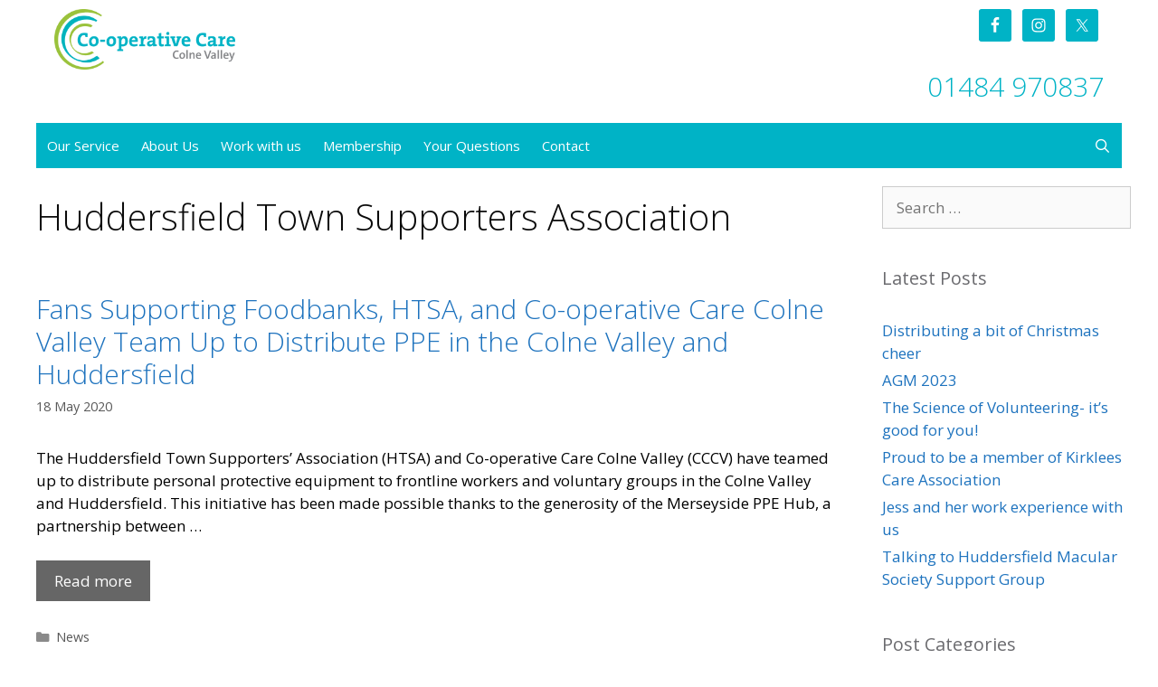

--- FILE ---
content_type: text/html; charset=UTF-8
request_url: https://www.valleycare.coop/tag/huddersfield-town-supporters-association/
body_size: 13547
content:
<!DOCTYPE html>
<html lang="en-GB">
<head>
	<meta charset="UTF-8">
	<meta name='robots' content='index, follow, max-image-preview:large, max-snippet:-1, max-video-preview:-1' />
	<style>img:is([sizes="auto" i], [sizes^="auto," i]) { contain-intrinsic-size: 3000px 1500px }</style>
	<meta name="viewport" content="width=device-width, initial-scale=1">
	<!-- This site is optimized with the Yoast SEO plugin v26.7 - https://yoast.com/wordpress/plugins/seo/ -->
	<title>Huddersfield Town Supporters Association Archives - Co-operative Care Colne Valley</title>
	<link rel="canonical" href="https://www.valleycare.coop/tag/huddersfield-town-supporters-association/" />
	<meta property="og:locale" content="en_GB" />
	<meta property="og:type" content="article" />
	<meta property="og:title" content="Huddersfield Town Supporters Association Archives - Co-operative Care Colne Valley" />
	<meta property="og:url" content="https://www.valleycare.coop/tag/huddersfield-town-supporters-association/" />
	<meta property="og:site_name" content="Co-operative Care Colne Valley" />
	<meta name="twitter:card" content="summary_large_image" />
	<meta name="twitter:site" content="@valleycarecoop" />
	<script type="application/ld+json" class="yoast-schema-graph">{"@context":"https://schema.org","@graph":[{"@type":"CollectionPage","@id":"https://www.valleycare.coop/tag/huddersfield-town-supporters-association/","url":"https://www.valleycare.coop/tag/huddersfield-town-supporters-association/","name":"Huddersfield Town Supporters Association Archives - Co-operative Care Colne Valley","isPartOf":{"@id":"https://www.valleycare.coop/#website"},"breadcrumb":{"@id":"https://www.valleycare.coop/tag/huddersfield-town-supporters-association/#breadcrumb"},"inLanguage":"en-GB"},{"@type":"BreadcrumbList","@id":"https://www.valleycare.coop/tag/huddersfield-town-supporters-association/#breadcrumb","itemListElement":[{"@type":"ListItem","position":1,"name":"Home","item":"https://www.valleycare.coop/"},{"@type":"ListItem","position":2,"name":"Huddersfield Town Supporters Association"}]},{"@type":"WebSite","@id":"https://www.valleycare.coop/#website","url":"https://www.valleycare.coop/","name":"Co-operative Care Colne Valley","description":"Domiciliary home care and community support services in the Colne Valley","publisher":{"@id":"https://www.valleycare.coop/#organization"},"potentialAction":[{"@type":"SearchAction","target":{"@type":"EntryPoint","urlTemplate":"https://www.valleycare.coop/?s={search_term_string}"},"query-input":{"@type":"PropertyValueSpecification","valueRequired":true,"valueName":"search_term_string"}}],"inLanguage":"en-GB"},{"@type":"Organization","@id":"https://www.valleycare.coop/#organization","name":"Cooperative Care Colne Valley","url":"https://www.valleycare.coop/","logo":{"@type":"ImageObject","inLanguage":"en-GB","@id":"https://www.valleycare.coop/#/schema/logo/image/","url":"https://www.valleycare.coop/wp-content/uploads/2019/08/CVCC_logo.png","contentUrl":"https://www.valleycare.coop/wp-content/uploads/2019/08/CVCC_logo.png","width":632,"height":212,"caption":"Cooperative Care Colne Valley"},"image":{"@id":"https://www.valleycare.coop/#/schema/logo/image/"},"sameAs":["https://www.facebook.com/valleycarecoop","https://x.com/valleycarecoop"]}]}</script>
	<!-- / Yoast SEO plugin. -->


<link rel='dns-prefetch' href='//static.addtoany.com' />
<link href='https://fonts.gstatic.com' crossorigin rel='preconnect' />
<link href='https://fonts.googleapis.com' crossorigin rel='preconnect' />
<link rel="alternate" type="application/rss+xml" title="Co-operative Care Colne Valley &raquo; Feed" href="https://www.valleycare.coop/feed/" />
<link rel="alternate" type="application/rss+xml" title="Co-operative Care Colne Valley &raquo; Comments Feed" href="https://www.valleycare.coop/comments/feed/" />
<link rel="alternate" type="application/rss+xml" title="Co-operative Care Colne Valley &raquo; Huddersfield Town Supporters Association Tag Feed" href="https://www.valleycare.coop/tag/huddersfield-town-supporters-association/feed/" />
<script>
window._wpemojiSettings = {"baseUrl":"https:\/\/s.w.org\/images\/core\/emoji\/16.0.1\/72x72\/","ext":".png","svgUrl":"https:\/\/s.w.org\/images\/core\/emoji\/16.0.1\/svg\/","svgExt":".svg","source":{"concatemoji":"https:\/\/www.valleycare.coop\/wp-includes\/js\/wp-emoji-release.min.js?ver=6.8.3"}};
/*! This file is auto-generated */
!function(s,n){var o,i,e;function c(e){try{var t={supportTests:e,timestamp:(new Date).valueOf()};sessionStorage.setItem(o,JSON.stringify(t))}catch(e){}}function p(e,t,n){e.clearRect(0,0,e.canvas.width,e.canvas.height),e.fillText(t,0,0);var t=new Uint32Array(e.getImageData(0,0,e.canvas.width,e.canvas.height).data),a=(e.clearRect(0,0,e.canvas.width,e.canvas.height),e.fillText(n,0,0),new Uint32Array(e.getImageData(0,0,e.canvas.width,e.canvas.height).data));return t.every(function(e,t){return e===a[t]})}function u(e,t){e.clearRect(0,0,e.canvas.width,e.canvas.height),e.fillText(t,0,0);for(var n=e.getImageData(16,16,1,1),a=0;a<n.data.length;a++)if(0!==n.data[a])return!1;return!0}function f(e,t,n,a){switch(t){case"flag":return n(e,"\ud83c\udff3\ufe0f\u200d\u26a7\ufe0f","\ud83c\udff3\ufe0f\u200b\u26a7\ufe0f")?!1:!n(e,"\ud83c\udde8\ud83c\uddf6","\ud83c\udde8\u200b\ud83c\uddf6")&&!n(e,"\ud83c\udff4\udb40\udc67\udb40\udc62\udb40\udc65\udb40\udc6e\udb40\udc67\udb40\udc7f","\ud83c\udff4\u200b\udb40\udc67\u200b\udb40\udc62\u200b\udb40\udc65\u200b\udb40\udc6e\u200b\udb40\udc67\u200b\udb40\udc7f");case"emoji":return!a(e,"\ud83e\udedf")}return!1}function g(e,t,n,a){var r="undefined"!=typeof WorkerGlobalScope&&self instanceof WorkerGlobalScope?new OffscreenCanvas(300,150):s.createElement("canvas"),o=r.getContext("2d",{willReadFrequently:!0}),i=(o.textBaseline="top",o.font="600 32px Arial",{});return e.forEach(function(e){i[e]=t(o,e,n,a)}),i}function t(e){var t=s.createElement("script");t.src=e,t.defer=!0,s.head.appendChild(t)}"undefined"!=typeof Promise&&(o="wpEmojiSettingsSupports",i=["flag","emoji"],n.supports={everything:!0,everythingExceptFlag:!0},e=new Promise(function(e){s.addEventListener("DOMContentLoaded",e,{once:!0})}),new Promise(function(t){var n=function(){try{var e=JSON.parse(sessionStorage.getItem(o));if("object"==typeof e&&"number"==typeof e.timestamp&&(new Date).valueOf()<e.timestamp+604800&&"object"==typeof e.supportTests)return e.supportTests}catch(e){}return null}();if(!n){if("undefined"!=typeof Worker&&"undefined"!=typeof OffscreenCanvas&&"undefined"!=typeof URL&&URL.createObjectURL&&"undefined"!=typeof Blob)try{var e="postMessage("+g.toString()+"("+[JSON.stringify(i),f.toString(),p.toString(),u.toString()].join(",")+"));",a=new Blob([e],{type:"text/javascript"}),r=new Worker(URL.createObjectURL(a),{name:"wpTestEmojiSupports"});return void(r.onmessage=function(e){c(n=e.data),r.terminate(),t(n)})}catch(e){}c(n=g(i,f,p,u))}t(n)}).then(function(e){for(var t in e)n.supports[t]=e[t],n.supports.everything=n.supports.everything&&n.supports[t],"flag"!==t&&(n.supports.everythingExceptFlag=n.supports.everythingExceptFlag&&n.supports[t]);n.supports.everythingExceptFlag=n.supports.everythingExceptFlag&&!n.supports.flag,n.DOMReady=!1,n.readyCallback=function(){n.DOMReady=!0}}).then(function(){return e}).then(function(){var e;n.supports.everything||(n.readyCallback(),(e=n.source||{}).concatemoji?t(e.concatemoji):e.wpemoji&&e.twemoji&&(t(e.twemoji),t(e.wpemoji)))}))}((window,document),window._wpemojiSettings);
</script>
<link rel='stylesheet' id='generate-fonts-css' href='//fonts.googleapis.com/css?family=Open+Sans:300,300italic,regular,italic,600,600italic,700,700italic,800,800italic' media='all' />
<style id='wp-emoji-styles-inline-css'>

	img.wp-smiley, img.emoji {
		display: inline !important;
		border: none !important;
		box-shadow: none !important;
		height: 1em !important;
		width: 1em !important;
		margin: 0 0.07em !important;
		vertical-align: -0.1em !important;
		background: none !important;
		padding: 0 !important;
	}
</style>
<link rel='stylesheet' id='wp-block-library-css' href='https://www.valleycare.coop/wp-includes/css/dist/block-library/style.min.css?ver=6.8.3' media='all' />
<style id='classic-theme-styles-inline-css'>
/*! This file is auto-generated */
.wp-block-button__link{color:#fff;background-color:#32373c;border-radius:9999px;box-shadow:none;text-decoration:none;padding:calc(.667em + 2px) calc(1.333em + 2px);font-size:1.125em}.wp-block-file__button{background:#32373c;color:#fff;text-decoration:none}
</style>
<link rel='stylesheet' id='helpie-faq-bundle-styles-css' href='https://www.valleycare.coop/wp-content/plugins/helpie-faq/assets/bundles/main.app.css?ver=1.46' media='all' />
<style id='global-styles-inline-css'>
:root{--wp--preset--aspect-ratio--square: 1;--wp--preset--aspect-ratio--4-3: 4/3;--wp--preset--aspect-ratio--3-4: 3/4;--wp--preset--aspect-ratio--3-2: 3/2;--wp--preset--aspect-ratio--2-3: 2/3;--wp--preset--aspect-ratio--16-9: 16/9;--wp--preset--aspect-ratio--9-16: 9/16;--wp--preset--color--black: #000000;--wp--preset--color--cyan-bluish-gray: #abb8c3;--wp--preset--color--white: #ffffff;--wp--preset--color--pale-pink: #f78da7;--wp--preset--color--vivid-red: #cf2e2e;--wp--preset--color--luminous-vivid-orange: #ff6900;--wp--preset--color--luminous-vivid-amber: #fcb900;--wp--preset--color--light-green-cyan: #7bdcb5;--wp--preset--color--vivid-green-cyan: #00d084;--wp--preset--color--pale-cyan-blue: #8ed1fc;--wp--preset--color--vivid-cyan-blue: #0693e3;--wp--preset--color--vivid-purple: #9b51e0;--wp--preset--color--contrast: var(--contrast);--wp--preset--color--contrast-2: var(--contrast-2);--wp--preset--color--contrast-3: var(--contrast-3);--wp--preset--color--base: var(--base);--wp--preset--color--base-2: var(--base-2);--wp--preset--color--base-3: var(--base-3);--wp--preset--color--accent: var(--accent);--wp--preset--gradient--vivid-cyan-blue-to-vivid-purple: linear-gradient(135deg,rgba(6,147,227,1) 0%,rgb(155,81,224) 100%);--wp--preset--gradient--light-green-cyan-to-vivid-green-cyan: linear-gradient(135deg,rgb(122,220,180) 0%,rgb(0,208,130) 100%);--wp--preset--gradient--luminous-vivid-amber-to-luminous-vivid-orange: linear-gradient(135deg,rgba(252,185,0,1) 0%,rgba(255,105,0,1) 100%);--wp--preset--gradient--luminous-vivid-orange-to-vivid-red: linear-gradient(135deg,rgba(255,105,0,1) 0%,rgb(207,46,46) 100%);--wp--preset--gradient--very-light-gray-to-cyan-bluish-gray: linear-gradient(135deg,rgb(238,238,238) 0%,rgb(169,184,195) 100%);--wp--preset--gradient--cool-to-warm-spectrum: linear-gradient(135deg,rgb(74,234,220) 0%,rgb(151,120,209) 20%,rgb(207,42,186) 40%,rgb(238,44,130) 60%,rgb(251,105,98) 80%,rgb(254,248,76) 100%);--wp--preset--gradient--blush-light-purple: linear-gradient(135deg,rgb(255,206,236) 0%,rgb(152,150,240) 100%);--wp--preset--gradient--blush-bordeaux: linear-gradient(135deg,rgb(254,205,165) 0%,rgb(254,45,45) 50%,rgb(107,0,62) 100%);--wp--preset--gradient--luminous-dusk: linear-gradient(135deg,rgb(255,203,112) 0%,rgb(199,81,192) 50%,rgb(65,88,208) 100%);--wp--preset--gradient--pale-ocean: linear-gradient(135deg,rgb(255,245,203) 0%,rgb(182,227,212) 50%,rgb(51,167,181) 100%);--wp--preset--gradient--electric-grass: linear-gradient(135deg,rgb(202,248,128) 0%,rgb(113,206,126) 100%);--wp--preset--gradient--midnight: linear-gradient(135deg,rgb(2,3,129) 0%,rgb(40,116,252) 100%);--wp--preset--font-size--small: 13px;--wp--preset--font-size--medium: 20px;--wp--preset--font-size--large: 36px;--wp--preset--font-size--x-large: 42px;--wp--preset--spacing--20: 0.44rem;--wp--preset--spacing--30: 0.67rem;--wp--preset--spacing--40: 1rem;--wp--preset--spacing--50: 1.5rem;--wp--preset--spacing--60: 2.25rem;--wp--preset--spacing--70: 3.38rem;--wp--preset--spacing--80: 5.06rem;--wp--preset--shadow--natural: 6px 6px 9px rgba(0, 0, 0, 0.2);--wp--preset--shadow--deep: 12px 12px 50px rgba(0, 0, 0, 0.4);--wp--preset--shadow--sharp: 6px 6px 0px rgba(0, 0, 0, 0.2);--wp--preset--shadow--outlined: 6px 6px 0px -3px rgba(255, 255, 255, 1), 6px 6px rgba(0, 0, 0, 1);--wp--preset--shadow--crisp: 6px 6px 0px rgba(0, 0, 0, 1);}:where(.is-layout-flex){gap: 0.5em;}:where(.is-layout-grid){gap: 0.5em;}body .is-layout-flex{display: flex;}.is-layout-flex{flex-wrap: wrap;align-items: center;}.is-layout-flex > :is(*, div){margin: 0;}body .is-layout-grid{display: grid;}.is-layout-grid > :is(*, div){margin: 0;}:where(.wp-block-columns.is-layout-flex){gap: 2em;}:where(.wp-block-columns.is-layout-grid){gap: 2em;}:where(.wp-block-post-template.is-layout-flex){gap: 1.25em;}:where(.wp-block-post-template.is-layout-grid){gap: 1.25em;}.has-black-color{color: var(--wp--preset--color--black) !important;}.has-cyan-bluish-gray-color{color: var(--wp--preset--color--cyan-bluish-gray) !important;}.has-white-color{color: var(--wp--preset--color--white) !important;}.has-pale-pink-color{color: var(--wp--preset--color--pale-pink) !important;}.has-vivid-red-color{color: var(--wp--preset--color--vivid-red) !important;}.has-luminous-vivid-orange-color{color: var(--wp--preset--color--luminous-vivid-orange) !important;}.has-luminous-vivid-amber-color{color: var(--wp--preset--color--luminous-vivid-amber) !important;}.has-light-green-cyan-color{color: var(--wp--preset--color--light-green-cyan) !important;}.has-vivid-green-cyan-color{color: var(--wp--preset--color--vivid-green-cyan) !important;}.has-pale-cyan-blue-color{color: var(--wp--preset--color--pale-cyan-blue) !important;}.has-vivid-cyan-blue-color{color: var(--wp--preset--color--vivid-cyan-blue) !important;}.has-vivid-purple-color{color: var(--wp--preset--color--vivid-purple) !important;}.has-black-background-color{background-color: var(--wp--preset--color--black) !important;}.has-cyan-bluish-gray-background-color{background-color: var(--wp--preset--color--cyan-bluish-gray) !important;}.has-white-background-color{background-color: var(--wp--preset--color--white) !important;}.has-pale-pink-background-color{background-color: var(--wp--preset--color--pale-pink) !important;}.has-vivid-red-background-color{background-color: var(--wp--preset--color--vivid-red) !important;}.has-luminous-vivid-orange-background-color{background-color: var(--wp--preset--color--luminous-vivid-orange) !important;}.has-luminous-vivid-amber-background-color{background-color: var(--wp--preset--color--luminous-vivid-amber) !important;}.has-light-green-cyan-background-color{background-color: var(--wp--preset--color--light-green-cyan) !important;}.has-vivid-green-cyan-background-color{background-color: var(--wp--preset--color--vivid-green-cyan) !important;}.has-pale-cyan-blue-background-color{background-color: var(--wp--preset--color--pale-cyan-blue) !important;}.has-vivid-cyan-blue-background-color{background-color: var(--wp--preset--color--vivid-cyan-blue) !important;}.has-vivid-purple-background-color{background-color: var(--wp--preset--color--vivid-purple) !important;}.has-black-border-color{border-color: var(--wp--preset--color--black) !important;}.has-cyan-bluish-gray-border-color{border-color: var(--wp--preset--color--cyan-bluish-gray) !important;}.has-white-border-color{border-color: var(--wp--preset--color--white) !important;}.has-pale-pink-border-color{border-color: var(--wp--preset--color--pale-pink) !important;}.has-vivid-red-border-color{border-color: var(--wp--preset--color--vivid-red) !important;}.has-luminous-vivid-orange-border-color{border-color: var(--wp--preset--color--luminous-vivid-orange) !important;}.has-luminous-vivid-amber-border-color{border-color: var(--wp--preset--color--luminous-vivid-amber) !important;}.has-light-green-cyan-border-color{border-color: var(--wp--preset--color--light-green-cyan) !important;}.has-vivid-green-cyan-border-color{border-color: var(--wp--preset--color--vivid-green-cyan) !important;}.has-pale-cyan-blue-border-color{border-color: var(--wp--preset--color--pale-cyan-blue) !important;}.has-vivid-cyan-blue-border-color{border-color: var(--wp--preset--color--vivid-cyan-blue) !important;}.has-vivid-purple-border-color{border-color: var(--wp--preset--color--vivid-purple) !important;}.has-vivid-cyan-blue-to-vivid-purple-gradient-background{background: var(--wp--preset--gradient--vivid-cyan-blue-to-vivid-purple) !important;}.has-light-green-cyan-to-vivid-green-cyan-gradient-background{background: var(--wp--preset--gradient--light-green-cyan-to-vivid-green-cyan) !important;}.has-luminous-vivid-amber-to-luminous-vivid-orange-gradient-background{background: var(--wp--preset--gradient--luminous-vivid-amber-to-luminous-vivid-orange) !important;}.has-luminous-vivid-orange-to-vivid-red-gradient-background{background: var(--wp--preset--gradient--luminous-vivid-orange-to-vivid-red) !important;}.has-very-light-gray-to-cyan-bluish-gray-gradient-background{background: var(--wp--preset--gradient--very-light-gray-to-cyan-bluish-gray) !important;}.has-cool-to-warm-spectrum-gradient-background{background: var(--wp--preset--gradient--cool-to-warm-spectrum) !important;}.has-blush-light-purple-gradient-background{background: var(--wp--preset--gradient--blush-light-purple) !important;}.has-blush-bordeaux-gradient-background{background: var(--wp--preset--gradient--blush-bordeaux) !important;}.has-luminous-dusk-gradient-background{background: var(--wp--preset--gradient--luminous-dusk) !important;}.has-pale-ocean-gradient-background{background: var(--wp--preset--gradient--pale-ocean) !important;}.has-electric-grass-gradient-background{background: var(--wp--preset--gradient--electric-grass) !important;}.has-midnight-gradient-background{background: var(--wp--preset--gradient--midnight) !important;}.has-small-font-size{font-size: var(--wp--preset--font-size--small) !important;}.has-medium-font-size{font-size: var(--wp--preset--font-size--medium) !important;}.has-large-font-size{font-size: var(--wp--preset--font-size--large) !important;}.has-x-large-font-size{font-size: var(--wp--preset--font-size--x-large) !important;}
:where(.wp-block-post-template.is-layout-flex){gap: 1.25em;}:where(.wp-block-post-template.is-layout-grid){gap: 1.25em;}
:where(.wp-block-columns.is-layout-flex){gap: 2em;}:where(.wp-block-columns.is-layout-grid){gap: 2em;}
:root :where(.wp-block-pullquote){font-size: 1.5em;line-height: 1.6;}
</style>
<link rel='stylesheet' id='theme-my-login-css' href='https://www.valleycare.coop/wp-content/plugins/theme-my-login/assets/styles/theme-my-login.min.css?ver=7.1.14' media='all' />
<link rel='stylesheet' id='if-menu-site-css-css' href='https://www.valleycare.coop/wp-content/plugins/if-menu/assets/if-menu-site.css?ver=6.8.3' media='all' />
<link rel='stylesheet' id='generate-style-grid-css' href='https://www.valleycare.coop/wp-content/themes/generatepress/assets/css/unsemantic-grid.min.css?ver=3.6.1' media='all' />
<link rel='stylesheet' id='generate-style-css' href='https://www.valleycare.coop/wp-content/themes/generatepress/assets/css/style.min.css?ver=3.6.1' media='all' />
<style id='generate-style-inline-css'>
body{background-color:#ffffff;color:#000000;}a{color:#1e73be;}a:hover, a:focus, a:active{color:#000000;}body .grid-container{max-width:1200px;}.wp-block-group__inner-container{max-width:1200px;margin-left:auto;margin-right:auto;}.site-header .header-image{width:200px;}.generate-back-to-top{font-size:20px;border-radius:3px;position:fixed;bottom:30px;right:30px;line-height:40px;width:40px;text-align:center;z-index:10;transition:opacity 300ms ease-in-out;opacity:0.1;transform:translateY(1000px);}.generate-back-to-top__show{opacity:1;transform:translateY(0);}.navigation-search{position:absolute;left:-99999px;pointer-events:none;visibility:hidden;z-index:20;width:100%;top:0;transition:opacity 100ms ease-in-out;opacity:0;}.navigation-search.nav-search-active{left:0;right:0;pointer-events:auto;visibility:visible;opacity:1;}.navigation-search input[type="search"]{outline:0;border:0;vertical-align:bottom;line-height:1;opacity:0.9;width:100%;z-index:20;border-radius:0;-webkit-appearance:none;height:60px;}.navigation-search input::-ms-clear{display:none;width:0;height:0;}.navigation-search input::-ms-reveal{display:none;width:0;height:0;}.navigation-search input::-webkit-search-decoration, .navigation-search input::-webkit-search-cancel-button, .navigation-search input::-webkit-search-results-button, .navigation-search input::-webkit-search-results-decoration{display:none;}.main-navigation li.search-item{z-index:21;}li.search-item.active{transition:opacity 100ms ease-in-out;}.nav-left-sidebar .main-navigation li.search-item.active,.nav-right-sidebar .main-navigation li.search-item.active{width:auto;display:inline-block;float:right;}.gen-sidebar-nav .navigation-search{top:auto;bottom:0;}:root{--contrast:#222222;--contrast-2:#575760;--contrast-3:#b2b2be;--base:#f0f0f0;--base-2:#f7f8f9;--base-3:#ffffff;--accent:#1e73be;}:root .has-contrast-color{color:var(--contrast);}:root .has-contrast-background-color{background-color:var(--contrast);}:root .has-contrast-2-color{color:var(--contrast-2);}:root .has-contrast-2-background-color{background-color:var(--contrast-2);}:root .has-contrast-3-color{color:var(--contrast-3);}:root .has-contrast-3-background-color{background-color:var(--contrast-3);}:root .has-base-color{color:var(--base);}:root .has-base-background-color{background-color:var(--base);}:root .has-base-2-color{color:var(--base-2);}:root .has-base-2-background-color{background-color:var(--base-2);}:root .has-base-3-color{color:var(--base-3);}:root .has-base-3-background-color{background-color:var(--base-3);}:root .has-accent-color{color:var(--accent);}:root .has-accent-background-color{background-color:var(--accent);}body, button, input, select, textarea{font-family:"Open Sans", sans-serif;}body{line-height:1.5;}.entry-content > [class*="wp-block-"]:not(:last-child):not(.wp-block-heading){margin-bottom:1.5em;}.main-title{font-family:"Open Sans", sans-serif;}.site-description{font-family:"Open Sans", sans-serif;}.main-navigation a, .menu-toggle{font-family:"Open Sans", sans-serif;}.main-navigation .main-nav ul ul li a{font-size:14px;}.sidebar .widget, .footer-widgets .widget{font-size:17px;}h1{font-family:"Open Sans", sans-serif;font-weight:300;font-size:40px;}h2{font-weight:300;font-size:30px;}h3{font-size:20px;}h4{font-size:inherit;}h5{font-size:inherit;}@media (max-width:768px){.main-title{font-size:20px;}h1{font-size:30px;}h2{font-size:25px;}}.top-bar{background-color:#636363;color:#ffffff;}.top-bar a{color:#ffffff;}.top-bar a:hover{color:#303030;}.site-header{background-color:#ffffff;color:#00b3c6;}.site-header a{color:#3a3a3a;}.main-title a,.main-title a:hover{color:#222222;}.site-description{color:#757575;}.main-navigation,.main-navigation ul ul{background-color:#00b3c6;}.main-navigation .main-nav ul li a, .main-navigation .menu-toggle, .main-navigation .menu-bar-items{color:#ffffff;}.main-navigation .main-nav ul li:not([class*="current-menu-"]):hover > a, .main-navigation .main-nav ul li:not([class*="current-menu-"]):focus > a, .main-navigation .main-nav ul li.sfHover:not([class*="current-menu-"]) > a, .main-navigation .menu-bar-item:hover > a, .main-navigation .menu-bar-item.sfHover > a{color:#ffffff;background-color:#6c6c70;}button.menu-toggle:hover,button.menu-toggle:focus,.main-navigation .mobile-bar-items a,.main-navigation .mobile-bar-items a:hover,.main-navigation .mobile-bar-items a:focus{color:#ffffff;}.main-navigation .main-nav ul li[class*="current-menu-"] > a{color:#ffffff;background-color:#6c6c70;}.navigation-search input[type="search"],.navigation-search input[type="search"]:active, .navigation-search input[type="search"]:focus, .main-navigation .main-nav ul li.search-item.active > a, .main-navigation .menu-bar-items .search-item.active > a{color:#ffffff;background-color:#6c6c70;}.main-navigation ul ul{background-color:#00b3c5;}.main-navigation .main-nav ul ul li a{color:#ffffff;}.main-navigation .main-nav ul ul li:not([class*="current-menu-"]):hover > a,.main-navigation .main-nav ul ul li:not([class*="current-menu-"]):focus > a, .main-navigation .main-nav ul ul li.sfHover:not([class*="current-menu-"]) > a{color:#ffffff;background-color:#6c6c70;}.main-navigation .main-nav ul ul li[class*="current-menu-"] > a{color:#ffffff;background-color:#6c6c70;}.separate-containers .inside-article, .separate-containers .comments-area, .separate-containers .page-header, .one-container .container, .separate-containers .paging-navigation, .inside-page-header{background-color:#ffffff;}.entry-meta{color:#595959;}.entry-meta a{color:#595959;}.entry-meta a:hover{color:#1e73be;}h1{color:#0a0a0a;}h2{color:#00b3c6;}h4{color:#00b3c6;}.sidebar .widget{background-color:#ffffff;}.sidebar .widget .widget-title{color:#6c6c70;}.footer-widgets{background-color:#ffffff;}.footer-widgets .widget-title{color:#000000;}.site-info{color:#ffffff;background-color:#90c73d;}.site-info a{color:#ffffff;}.site-info a:hover{color:#606060;}.footer-bar .widget_nav_menu .current-menu-item a{color:#606060;}input[type="text"],input[type="email"],input[type="url"],input[type="password"],input[type="search"],input[type="tel"],input[type="number"],textarea,select{color:#666666;background-color:#fafafa;border-color:#cccccc;}input[type="text"]:focus,input[type="email"]:focus,input[type="url"]:focus,input[type="password"]:focus,input[type="search"]:focus,input[type="tel"]:focus,input[type="number"]:focus,textarea:focus,select:focus{color:#666666;background-color:#ffffff;border-color:#bfbfbf;}button,html input[type="button"],input[type="reset"],input[type="submit"],a.button,a.wp-block-button__link:not(.has-background){color:#ffffff;background-color:#666666;}button:hover,html input[type="button"]:hover,input[type="reset"]:hover,input[type="submit"]:hover,a.button:hover,button:focus,html input[type="button"]:focus,input[type="reset"]:focus,input[type="submit"]:focus,a.button:focus,a.wp-block-button__link:not(.has-background):active,a.wp-block-button__link:not(.has-background):focus,a.wp-block-button__link:not(.has-background):hover{color:#ffffff;background-color:#3f3f3f;}a.generate-back-to-top{background-color:rgba( 0,0,0,0.4 );color:#ffffff;}a.generate-back-to-top:hover,a.generate-back-to-top:focus{background-color:rgba( 0,0,0,0.6 );color:#ffffff;}:root{--gp-search-modal-bg-color:var(--base-3);--gp-search-modal-text-color:var(--contrast);--gp-search-modal-overlay-bg-color:rgba(0,0,0,0.2);}@media (max-width: 750px){.main-navigation .menu-bar-item:hover > a, .main-navigation .menu-bar-item.sfHover > a{background:none;color:#ffffff;}}.inside-top-bar{padding:10px;}.inside-header{padding:10px 20px 2px 20px;}.separate-containers .inside-article, .separate-containers .comments-area, .separate-containers .page-header, .separate-containers .paging-navigation, .one-container .site-content, .inside-page-header{padding:30px;}.site-main .wp-block-group__inner-container{padding:30px;}.entry-content .alignwide, body:not(.no-sidebar) .entry-content .alignfull{margin-left:-30px;width:calc(100% + 60px);max-width:calc(100% + 60px);}.container.grid-container{max-width:1260px;}.one-container.right-sidebar .site-main,.one-container.both-right .site-main{margin-right:30px;}.one-container.left-sidebar .site-main,.one-container.both-left .site-main{margin-left:30px;}.one-container.both-sidebars .site-main{margin:0px 30px 0px 30px;}.separate-containers .widget, .separate-containers .site-main > *, .separate-containers .page-header, .widget-area .main-navigation{margin-bottom:0px;}.separate-containers .site-main{margin:0px;}.both-right.separate-containers .inside-left-sidebar{margin-right:0px;}.both-right.separate-containers .inside-right-sidebar{margin-left:0px;}.both-left.separate-containers .inside-left-sidebar{margin-right:0px;}.both-left.separate-containers .inside-right-sidebar{margin-left:0px;}.separate-containers .page-header-image, .separate-containers .page-header-contained, .separate-containers .page-header-image-single, .separate-containers .page-header-content-single{margin-top:0px;}.separate-containers .inside-right-sidebar, .separate-containers .inside-left-sidebar{margin-top:0px;margin-bottom:0px;}.main-navigation .main-nav ul li a,.menu-toggle,.main-navigation .mobile-bar-items a{padding-left:12px;padding-right:12px;line-height:50px;}.main-navigation .main-nav ul ul li a{padding:10px 12px 10px 12px;}.navigation-search input[type="search"]{height:50px;}.rtl .menu-item-has-children .dropdown-menu-toggle{padding-left:12px;}.menu-item-has-children .dropdown-menu-toggle{padding-right:12px;}.rtl .main-navigation .main-nav ul li.menu-item-has-children > a{padding-right:12px;}.widget-area .widget{padding:20px;}.footer-widgets{padding:20px 20px 10px 30px;}.site-info{padding:20px;}@media (max-width:768px){.separate-containers .inside-article, .separate-containers .comments-area, .separate-containers .page-header, .separate-containers .paging-navigation, .one-container .site-content, .inside-page-header{padding:30px;}.site-main .wp-block-group__inner-container{padding:30px;}.site-info{padding-right:10px;padding-left:10px;}.entry-content .alignwide, body:not(.no-sidebar) .entry-content .alignfull{margin-left:-30px;width:calc(100% + 60px);max-width:calc(100% + 60px);}}@media (max-width: 750px){.main-navigation .menu-toggle,.main-navigation .mobile-bar-items,.sidebar-nav-mobile:not(#sticky-placeholder){display:block;}.main-navigation ul,.gen-sidebar-nav{display:none;}[class*="nav-float-"] .site-header .inside-header > *{float:none;clear:both;}}
.dynamic-author-image-rounded{border-radius:100%;}.dynamic-featured-image, .dynamic-author-image{vertical-align:middle;}.one-container.blog .dynamic-content-template:not(:last-child), .one-container.archive .dynamic-content-template:not(:last-child){padding-bottom:0px;}.dynamic-entry-excerpt > p:last-child{margin-bottom:0px;}
.main-navigation .main-nav ul li a,.menu-toggle,.main-navigation .mobile-bar-items a{transition: line-height 300ms ease}.main-navigation.toggled .main-nav > ul{background-color: #00b3c6}
.navigation-branding .main-title{font-weight:bold;text-transform:none;font-size:25px;font-family:"Open Sans", sans-serif;}@media (max-width: 750px){.navigation-branding .main-title{font-size:20px;}}
</style>
<link rel='stylesheet' id='generate-mobile-style-css' href='https://www.valleycare.coop/wp-content/themes/generatepress/assets/css/mobile.min.css?ver=3.6.1' media='all' />
<link rel='stylesheet' id='generate-font-icons-css' href='https://www.valleycare.coop/wp-content/themes/generatepress/assets/css/components/font-icons.min.css?ver=3.6.1' media='all' />
<link rel='stylesheet' id='font-awesome-css' href='https://www.valleycare.coop/wp-content/themes/generatepress/assets/css/components/font-awesome.min.css?ver=4.7' media='all' />
<link rel='stylesheet' id='simple-social-icons-font-css' href='https://www.valleycare.coop/wp-content/plugins/simple-social-icons/css/style.css?ver=4.0.0' media='all' />
<link rel='stylesheet' id='addtoany-css' href='https://www.valleycare.coop/wp-content/plugins/add-to-any/addtoany.min.css?ver=1.16' media='all' />
<link rel='stylesheet' id='generate-blog-images-css' href='https://www.valleycare.coop/wp-content/plugins/gp-premium/blog/functions/css/featured-images.min.css?ver=2.5.5' media='all' />
<link rel='stylesheet' id='generate-sticky-css' href='https://www.valleycare.coop/wp-content/plugins/gp-premium/menu-plus/functions/css/sticky.min.css?ver=2.5.5' media='all' />
<link rel='stylesheet' id='generate-navigation-branding-css' href='https://www.valleycare.coop/wp-content/plugins/gp-premium/menu-plus/functions/css/navigation-branding.min.css?ver=2.5.5' media='all' />
<style id='generate-navigation-branding-inline-css'>
@media (max-width: 750px){.site-header, #site-navigation, #sticky-navigation{display:none !important;opacity:0.0;}#mobile-header{display:block !important;width:100% !important;}#mobile-header .main-nav > ul{display:none;}#mobile-header.toggled .main-nav > ul, #mobile-header .menu-toggle, #mobile-header .mobile-bar-items{display:block;}#mobile-header .main-nav{-ms-flex:0 0 100%;flex:0 0 100%;-webkit-box-ordinal-group:5;-ms-flex-order:4;order:4;}}.navigation-branding img, .site-logo.mobile-header-logo img{height:50px;width:auto;}.navigation-branding .main-title{line-height:50px;}@media (max-width: 1210px){#site-navigation .navigation-branding, #sticky-navigation .navigation-branding{margin-left:10px;}}@media (max-width: 750px){.main-navigation:not(.slideout-navigation) .main-nav{-ms-flex:0 0 100%;flex:0 0 100%;}.main-navigation:not(.slideout-navigation) .inside-navigation{-ms-flex-wrap:wrap;flex-wrap:wrap;display:-webkit-box;display:-ms-flexbox;display:flex;}.nav-aligned-center .navigation-branding, .nav-aligned-left .navigation-branding{margin-right:auto;}.nav-aligned-center  .main-navigation.has-branding:not(.slideout-navigation) .inside-navigation .main-nav,.nav-aligned-center  .main-navigation.has-sticky-branding.navigation-stick .inside-navigation .main-nav,.nav-aligned-left  .main-navigation.has-branding:not(.slideout-navigation) .inside-navigation .main-nav,.nav-aligned-left  .main-navigation.has-sticky-branding.navigation-stick .inside-navigation .main-nav{margin-right:0px;}}
</style>
<!--n2css--><!--n2js--><script src="https://www.valleycare.coop/wp-includes/js/jquery/jquery.min.js?ver=3.7.1" id="jquery-core-js"></script>
<script id="addtoany-core-js-before">
window.a2a_config=window.a2a_config||{};a2a_config.callbacks=[];a2a_config.overlays=[];a2a_config.templates={};a2a_localize = {
	Share: "Share",
	Save: "Save",
	Subscribe: "Subscribe",
	Email: "Email",
	Bookmark: "Bookmark",
	ShowAll: "Show All",
	ShowLess: "Show less",
	FindServices: "Find service(s)",
	FindAnyServiceToAddTo: "Instantly find any service to add to",
	PoweredBy: "Powered by",
	ShareViaEmail: "Share via email",
	SubscribeViaEmail: "Subscribe via email",
	BookmarkInYourBrowser: "Bookmark in your browser",
	BookmarkInstructions: "Press Ctrl+D or \u2318+D to bookmark this page",
	AddToYourFavorites: "Add to your favourites",
	SendFromWebOrProgram: "Send from any email address or email program",
	EmailProgram: "Email program",
	More: "More&#8230;",
	ThanksForSharing: "Thanks for sharing!",
	ThanksForFollowing: "Thanks for following!"
};
</script>
<script defer src="https://static.addtoany.com/menu/page.js" id="addtoany-core-js"></script>
<script src="https://www.valleycare.coop/wp-includes/js/jquery/jquery-migrate.min.js?ver=3.4.1" id="jquery-migrate-js"></script>
<script defer src="https://www.valleycare.coop/wp-content/plugins/add-to-any/addtoany.min.js?ver=1.1" id="addtoany-jquery-js"></script>
<link rel="https://api.w.org/" href="https://www.valleycare.coop/wp-json/" /><link rel="alternate" title="JSON" type="application/json" href="https://www.valleycare.coop/wp-json/wp/v2/tags/15" /><link rel="EditURI" type="application/rsd+xml" title="RSD" href="https://www.valleycare.coop/xmlrpc.php?rsd" />
<meta name="generator" content="WordPress 6.8.3" />
<style type="text/css">.helpie-faq.accordions.custom-styles .accordion .accordion__item .accordion__header{padding-top:15px;padding-right:15px;padding-bottom:15px;padding-left:15px;}.helpie-faq.accordions.custom-styles .accordion .accordion__item .accordion__body{padding-top:15px;padding-right:15px;padding-bottom:0px;padding-left:15px;}.helpie-faq.accordions.custom-styles .accordion .accordion__item{border-top-width:0px;border-right-width:0px;border-bottom-width:1px;border-left-width:0px;border-color:#f2f2f2;border-style:solid;}.helpie-faq.custom-styles .accordion .accordion__item{margin-top:0px;margin-right:0px;margin-bottom:0px;margin-left:0px;}.helpie-faq.custom-styles .accordion__item .accordion__header .accordion__toggle .accordion__toggle-icons{color:#44596B!important}.helpie-faq.custom-styles .accordion__header:after,.helpie-faq.custom-styles .accordion__header:before{background-color:#44596B!important}.helpie-faq-form__toggle{padding-top:15px!important;padding-right:15px!important;padding-bottom:15px!important;padding-left:15px!important;}.helpie-faq-form__submit{padding-top:15px!important;padding-right:15px!important;padding-bottom:15px!important;padding-left:15px!important;}</style><link rel="icon" href="https://www.valleycare.coop/wp-content/uploads/2019/08/cropped-C-icon600x600_whitebg-32x32.png" sizes="32x32" />
<link rel="icon" href="https://www.valleycare.coop/wp-content/uploads/2019/08/cropped-C-icon600x600_whitebg-192x192.png" sizes="192x192" />
<link rel="apple-touch-icon" href="https://www.valleycare.coop/wp-content/uploads/2019/08/cropped-C-icon600x600_whitebg-180x180.png" />
<meta name="msapplication-TileImage" content="https://www.valleycare.coop/wp-content/uploads/2019/08/cropped-C-icon600x600_whitebg-270x270.png" />
		<style id="wp-custom-css">
			.post-225 div.wp-block-buttons {text-align:center;}
.wp-block-button__link {border-radius:10px;}
div.a2a_kit {display: flex; justify-content: center;}
.crm-profile-name-Webinar_info_16 .crm-container .crm-section .label {width:35%;}
.crm-profile-name-Webinar_info_16 .crm-container .crm-section .content {margin-left: 38%;}
div.membership_amount-section {display:none;}
#editrow-supplemental_address_1-1 .label {display:none;}
.crm-contribution-thankyou-form-block .header-dark, .crm-contribution-thankyou-form-block .header-dark table {display:none;}
table#membership-listings {display:none;}
.contribution_amount-section .label {display:none;}
.contribution_amount-row10 {display:none;}
.left-pic img {padding-left: 30px;}
.crm-container .crm-button, #crm-main-content-wrapper .crm-register-button {
background: #00b3c6;
font-size: 24px;
margin: 0 6px 3px 0;
border:none;
}
div.crm-actionlinks-bottom {margin: 30px 0 30px 0;}
#crm-container .crm-section.event_description-section .summary {margin-top:30px;}
.crm-container .register_link-top {margin-bottom: 20px;}
.crm-container h2 {font-weight:300;font-size:40px;color:#0a0a0a;}
.crm-contribution-page-id-3 div#membership, .crm-contribution-page-id-4 div#membership, .crm-contribution-page-id-3 fieldset.pay_later-group, .crm-contribution-page-id-4 fieldset.pay_later-group {display:none;}
article#post-2194 h2.title, article#post-2224 h2.title, article#post-2228 h2.title, article#post-2240 h2.title  {display:none;}
#crm-main-content-wrapper > div > div > div.crm-section.event_description-section.summary {font-size: 17px;}		</style>
		</head>

<body class="archive tag tag-huddersfield-town-supporters-association tag-15 wp-custom-logo wp-embed-responsive wp-theme-generatepress post-image-below-header post-image-aligned-center sticky-menu-fade sticky-enabled both-sticky-menu mobile-header mobile-header-sticky right-sidebar nav-below-header separate-containers contained-header active-footer-widgets-5 nav-search-enabled nav-aligned-left header-aligned-left dropdown-hover" itemtype="https://schema.org/Blog" itemscope>
	<a class="screen-reader-text skip-link" href="#content" title="Skip to content">Skip to content</a>		<header class="site-header grid-container grid-parent" id="masthead" aria-label="Site"  itemtype="https://schema.org/WPHeader" itemscope>
			<div class="inside-header">
							<div class="header-widget">
				<aside id="simple-social-icons-3" class="widget inner-padding simple-social-icons"><ul class="alignright"><li class="ssi-facebook"><a href="https://www.facebook.com/valleycarecoop/" target="_blank" rel="noopener noreferrer"><svg role="img" class="social-facebook" aria-labelledby="social-facebook-3"><title id="social-facebook-3">Facebook</title><use xlink:href="https://www.valleycare.coop/wp-content/plugins/simple-social-icons/symbol-defs.svg#social-facebook"></use></svg></a></li><li class="ssi-instagram"><a href="https://www.instagram.com/cooperativecarecolnevalley/" target="_blank" rel="noopener noreferrer"><svg role="img" class="social-instagram" aria-labelledby="social-instagram-3"><title id="social-instagram-3">Instagram</title><use xlink:href="https://www.valleycare.coop/wp-content/plugins/simple-social-icons/symbol-defs.svg#social-instagram"></use></svg></a></li><li class="ssi-twitter"><a href="https://twitter.com/valleycarecoop" target="_blank" rel="noopener noreferrer"><svg role="img" class="social-twitter" aria-labelledby="social-twitter-3"><title id="social-twitter-3">Twitter</title><use xlink:href="https://www.valleycare.coop/wp-content/plugins/simple-social-icons/symbol-defs.svg#social-twitter"></use></svg></a></li></ul></aside><aside id="text-5" class="widget inner-padding widget_text">			<div class="textwidget"><h2>01484 970837</h2>
</div>
		</aside>			</div>
			<div class="site-logo">
					<a href="https://www.valleycare.coop/" rel="home">
						<img  class="header-image is-logo-image" alt="Co-operative Care Colne Valley" src="https://www.valleycare.coop/wp-content/uploads/2019/08/CVCC_logo.png" />
					</a>
				</div>			</div>
		</header>
				<nav id="mobile-header" itemtype="https://schema.org/SiteNavigationElement" itemscope class="main-navigation mobile-header-navigation">
			<div class="inside-navigation grid-container grid-parent">
				<form method="get" class="search-form navigation-search" action="https://www.valleycare.coop/">
					<input type="search" class="search-field" value="" name="s" title="Search" />
				</form>		<div class="mobile-bar-items">
						<span class="search-item">
				<a aria-label="Open Search Bar" href="#">
									</a>
			</span>
		</div>
							<button class="menu-toggle" aria-controls="mobile-menu" aria-expanded="false">
						<span class="mobile-menu">Menu</span>					</button>
					<div id="mobile-menu" class="main-nav"><ul id="menu-main-menu" class=" menu sf-menu"><li id="menu-item-959" class="menu-item menu-item-type-post_type menu-item-object-page menu-item-959"><a href="https://www.valleycare.coop/services/">Our Service</a></li>
<li id="menu-item-64" class="menu-item menu-item-type-post_type menu-item-object-page menu-item-64"><a href="https://www.valleycare.coop/about-us/">About Us</a></li>
<li id="menu-item-2516" class="menu-item menu-item-type-post_type menu-item-object-page menu-item-2516"><a href="https://www.valleycare.coop/work-with-us/">Work with us</a></li>
<li id="menu-item-1912" class="menu-item menu-item-type-post_type menu-item-object-page menu-item-1912"><a href="https://www.valleycare.coop/membership/">Membership</a></li>
<li id="menu-item-701" class="menu-item menu-item-type-post_type menu-item-object-page menu-item-701"><a href="https://www.valleycare.coop/helpie_faq_page/">Your Questions</a></li>
<li id="menu-item-183" class="menu-item menu-item-type-post_type menu-item-object-page menu-item-183"><a href="https://www.valleycare.coop/contact/">Contact</a></li>
<li class="search-item menu-item-align-right"><a aria-label="Open Search Bar" href="#"></a></li></ul></div>			</div><!-- .inside-navigation -->
		</nav><!-- #site-navigation -->
				<nav class="main-navigation grid-container grid-parent sub-menu-right" id="site-navigation" aria-label="Primary"  itemtype="https://schema.org/SiteNavigationElement" itemscope>
			<div class="inside-navigation grid-container grid-parent">
				<form method="get" class="search-form navigation-search" action="https://www.valleycare.coop/">
					<input type="search" class="search-field" value="" name="s" title="Search" />
				</form>		<div class="mobile-bar-items">
						<span class="search-item">
				<a aria-label="Open Search Bar" href="#">
									</a>
			</span>
		</div>
						<button class="menu-toggle" aria-controls="primary-menu" aria-expanded="false">
					<span class="mobile-menu">Menu</span>				</button>
				<div id="primary-menu" class="main-nav"><ul id="menu-main-menu-1" class=" menu sf-menu"><li class="menu-item menu-item-type-post_type menu-item-object-page menu-item-959"><a href="https://www.valleycare.coop/services/">Our Service</a></li>
<li class="menu-item menu-item-type-post_type menu-item-object-page menu-item-64"><a href="https://www.valleycare.coop/about-us/">About Us</a></li>
<li class="menu-item menu-item-type-post_type menu-item-object-page menu-item-2516"><a href="https://www.valleycare.coop/work-with-us/">Work with us</a></li>
<li class="menu-item menu-item-type-post_type menu-item-object-page menu-item-1912"><a href="https://www.valleycare.coop/membership/">Membership</a></li>
<li class="menu-item menu-item-type-post_type menu-item-object-page menu-item-701"><a href="https://www.valleycare.coop/helpie_faq_page/">Your Questions</a></li>
<li class="menu-item menu-item-type-post_type menu-item-object-page menu-item-183"><a href="https://www.valleycare.coop/contact/">Contact</a></li>
<li class="search-item menu-item-align-right"><a aria-label="Open Search Bar" href="#"></a></li></ul></div>			</div>
		</nav>
		
	<div class="site grid-container container hfeed grid-parent" id="page">
				<div class="site-content" id="content">
			
	<div class="content-area grid-parent mobile-grid-100 grid-75 tablet-grid-75" id="primary">
		<main class="site-main" id="main">
					<header class="page-header" aria-label="Page">
			
			<h1 class="page-title">
				Huddersfield Town Supporters Association			</h1>

					</header>
		<article id="post-221" class="post-221 post type-post status-publish format-standard hentry category-news tag-cooperation tag-covid-19-support tag-fans-supporting-foodbanks tag-htsa tag-huddersfield-town-supporters-association tag-ppe" itemtype="https://schema.org/CreativeWork" itemscope>
	<div class="inside-article">
					<header class="entry-header">
				<h2 class="entry-title" itemprop="headline"><a href="https://www.valleycare.coop/fans-supporting-foodbanks-htsa-and-co-operative-care-colne-valley-team-up-to-distribute-ppe-in-the-colne-valley-and-huddersfield/" rel="bookmark">Fans Supporting Foodbanks, HTSA, and Co-operative Care Colne Valley Team Up to Distribute PPE in the Colne Valley and Huddersfield</a></h2>		<div class="entry-meta">
			<span class="posted-on"><time class="entry-date published" datetime="2020-05-18T12:04:08+01:00" itemprop="datePublished">18 May 2020</time></span> 		</div>
					</header>
			
			<div class="entry-summary" itemprop="text">
				<p>The Huddersfield Town Supporters’ Association (HTSA) and Co-operative Care Colne Valley (CCCV) have teamed up to distribute personal protective equipment to frontline workers and voluntary groups in the Colne Valley and Huddersfield. This initiative has been made possible thanks to the generosity of the Merseyside PPE Hub, a partnership between &#8230; </p>
<p class="read-more-container"><a title="Fans Supporting Foodbanks, HTSA, and Co-operative Care Colne Valley Team Up to Distribute PPE in the Colne Valley and Huddersfield" class="read-more button" href="https://www.valleycare.coop/fans-supporting-foodbanks-htsa-and-co-operative-care-colne-valley-team-up-to-distribute-ppe-in-the-colne-valley-and-huddersfield/#more-221" aria-label="Read more about Fans Supporting Foodbanks, HTSA, and Co-operative Care Colne Valley Team Up to Distribute PPE in the Colne Valley and Huddersfield">Read more</a></p>
			</div>

				<footer class="entry-meta" aria-label="Entry meta">
			<span class="cat-links"><span class="screen-reader-text">Categories </span><a href="https://www.valleycare.coop/category/news/" rel="category tag">News</a></span> 		</footer>
			</div>
</article>
		</main>
	</div>

	<div class="widget-area sidebar is-right-sidebar grid-25 tablet-grid-25 grid-parent" id="right-sidebar">
	<div class="inside-right-sidebar">
		<aside id="search-2" class="widget inner-padding widget_search"><form method="get" class="search-form" action="https://www.valleycare.coop/">
	<label>
		<span class="screen-reader-text">Search for:</span>
		<input type="search" class="search-field" placeholder="Search &hellip;" value="" name="s" title="Search for:">
	</label>
	<input type="submit" class="search-submit" value="Search"></form>
</aside>
		<aside id="recent-posts-3" class="widget inner-padding widget_recent_entries">
		<h2 class="widget-title">Latest Posts</h2>
		<ul>
											<li>
					<a href="https://www.valleycare.coop/distributing-a-bit-of-christmas-cheer/">Distributing a bit of Christmas cheer</a>
									</li>
											<li>
					<a href="https://www.valleycare.coop/agm-2023/">AGM 2023</a>
									</li>
											<li>
					<a href="https://www.valleycare.coop/the-science-of-volunteering-its-good-for-you/">The Science of Volunteering- it’s good for you!</a>
									</li>
											<li>
					<a href="https://www.valleycare.coop/proud-to-be-a-member-of-kirklees-care-association/">Proud to be a member of Kirklees Care Association</a>
									</li>
											<li>
					<a href="https://www.valleycare.coop/jess-and-her-work-experience-with-us/">Jess and her work experience with us</a>
									</li>
											<li>
					<a href="https://www.valleycare.coop/talking-to-huddersfield-macular-society-support-group/">Talking to Huddersfield Macular Society Support Group</a>
									</li>
					</ul>

		</aside><aside id="categories-2" class="widget inner-padding widget_categories"><h2 class="widget-title">Post Categories</h2>
			<ul>
					<li class="cat-item cat-item-4"><a href="https://www.valleycare.coop/category/about-us/">About Us</a>
</li>
	<li class="cat-item cat-item-43"><a href="https://www.valleycare.coop/category/community-events/">Community Events</a>
</li>
	<li class="cat-item cat-item-34"><a href="https://www.valleycare.coop/category/covid-19-support/">COVID-19 support</a>
</li>
	<li class="cat-item cat-item-44"><a href="https://www.valleycare.coop/category/featured/">Featured</a>
</li>
	<li class="cat-item cat-item-46"><a href="https://www.valleycare.coop/category/governance/">Governance</a>
</li>
	<li class="cat-item cat-item-7"><a href="https://www.valleycare.coop/category/news/">News</a>
</li>
	<li class="cat-item cat-item-42"><a href="https://www.valleycare.coop/category/our-services/">Our Services</a>
</li>
	<li class="cat-item cat-item-2"><a href="https://www.valleycare.coop/category/recruitment/">Recruitment</a>
</li>
	<li class="cat-item cat-item-21"><a href="https://www.valleycare.coop/category/share-offer/">Share Offer</a>
</li>
	<li class="cat-item cat-item-35"><a href="https://www.valleycare.coop/category/sharing-care/">Sharing Care</a>
</li>
	<li class="cat-item cat-item-33"><a href="https://www.valleycare.coop/category/team-spotlight/">Team spotlight</a>
</li>
	<li class="cat-item cat-item-38"><a href="https://www.valleycare.coop/category/user-members/">User Members</a>
</li>
	<li class="cat-item cat-item-37"><a href="https://www.valleycare.coop/category/your-questions/">Your Questions</a>
</li>
			</ul>

			</aside>	</div>
</div>

	</div>
</div>


<div class="site-footer grid-container grid-parent footer-bar-active footer-bar-align-center">
				<div id="footer-widgets" class="site footer-widgets">
				<div class="footer-widgets-container grid-container grid-parent">
					<div class="inside-footer-widgets">
							<div class="footer-widget-1 grid-parent grid-20 tablet-grid-50 mobile-grid-100">
		<aside id="media_image-3" class="widget inner-padding widget_media_image"><a href="https://www.uk.coop/" target="_blank"><img width="110" height="60" src="https://www.valleycare.coop/wp-content/uploads/2019/08/cuk_member-300x163.jpg" class="image wp-image-111  attachment-110x60 size-110x60" alt="" style="max-width: 100%; height: auto;" decoding="async" loading="lazy" srcset="https://www.valleycare.coop/wp-content/uploads/2019/08/cuk_member-e1566406803509.jpg 300w, https://www.valleycare.coop/wp-content/uploads/2019/08/cuk_member-768x416.jpg 768w, https://www.valleycare.coop/wp-content/uploads/2019/08/cuk_member-1024x555.jpg 1024w" sizes="auto, (max-width: 110px) 100vw, 110px" /></a></aside>	</div>
		<div class="footer-widget-2 grid-parent grid-20 tablet-grid-50 mobile-grid-100">
		<aside id="media_image-4" class="widget inner-padding widget_media_image"><a href="https://www.kirklees.gov.uk" target="_blank"><img width="120" height="63" src="https://www.valleycare.coop/wp-content/uploads/2019/08/Kirklees-Council-logo-300x158.jpg" class="image wp-image-112  attachment-120x63 size-120x63" alt="" style="max-width: 100%; height: auto;" decoding="async" loading="lazy" srcset="https://www.valleycare.coop/wp-content/uploads/2019/08/Kirklees-Council-logo-300x158.jpg 300w, https://www.valleycare.coop/wp-content/uploads/2019/08/Kirklees-Council-logo-768x403.jpg 768w, https://www.valleycare.coop/wp-content/uploads/2019/08/Kirklees-Council-logo-1024x538.jpg 1024w, https://www.valleycare.coop/wp-content/uploads/2019/08/Kirklees-Council-logo.jpg 1200w" sizes="auto, (max-width: 120px) 100vw, 120px" /></a></aside>	</div>
		<div class="footer-widget-3 grid-parent grid-20 tablet-grid-50 mobile-grid-100">
		<aside id="media_image-7" class="widget inner-padding widget_media_image"><a href="https://www.valleycare.coop/we-gain-living-wage-employer-status/"><img width="100" height="100" src="https://www.valleycare.coop/wp-content/uploads/2021/07/LW_logo_LW-employer-only_0-150x150.jpeg" class="image wp-image-1551  attachment-100x100 size-100x100" alt="Living Wage Foundation Employer logo" style="max-width: 100%; height: auto;" decoding="async" loading="lazy" srcset="https://www.valleycare.coop/wp-content/uploads/2021/07/LW_logo_LW-employer-only_0-150x150.jpeg 150w, https://www.valleycare.coop/wp-content/uploads/2021/07/LW_logo_LW-employer-only_0-300x300.jpeg 300w, https://www.valleycare.coop/wp-content/uploads/2021/07/LW_logo_LW-employer-only_0.jpeg 600w" sizes="auto, (max-width: 100px) 100vw, 100px" /></a></aside>	</div>
		<div class="footer-widget-4 grid-parent grid-20 tablet-grid-50 mobile-grid-100">
		<aside id="media_image-5" class="widget inner-padding widget_media_image"><a href="https://www.kirklees.gov.uk/beta/voluntary-and-community-support/community-plus.aspx" target="_blank"><img width="155" height="35" src="https://www.valleycare.coop/wp-content/uploads/2020/05/Screenshot-2020-05-20-at-15.28.34-300x68.png" class="image wp-image-239  attachment-155x35 size-155x35" alt="Kirklees Community Plus logo" style="max-width: 100%; height: auto;" decoding="async" loading="lazy" srcset="https://www.valleycare.coop/wp-content/uploads/2020/05/Screenshot-2020-05-20-at-15.28.34-300x68.png 300w, https://www.valleycare.coop/wp-content/uploads/2020/05/Screenshot-2020-05-20-at-15.28.34.png 417w" sizes="auto, (max-width: 155px) 100vw, 155px" /></a></aside>	</div>
		<div class="footer-widget-5 grid-parent grid-20 tablet-grid-50 mobile-grid-100">
		<aside id="media_image-6" class="widget inner-padding widget_media_image"><a href="https://www.cqc.org.uk/"><img width="155" height="49" src="https://www.valleycare.coop/wp-content/uploads/2020/12/CQC-logo.png" class="image wp-image-589  attachment-155x49 size-155x49" alt="Care Quality Commission logo" style="max-width: 100%; height: auto;" decoding="async" loading="lazy" /></a></aside>	</div>
						</div>
				</div>
			</div>
					<footer class="site-info" aria-label="Site"  itemtype="https://schema.org/WPFooter" itemscope>
			<div class="inside-site-info grid-container grid-parent">
						<div class="footer-bar">
			<aside id="block-2" class="widget inner-padding widget_block widget_text">
<p></p>
</aside><aside id="nav_menu-2" class="widget inner-padding widget_nav_menu"><div class="menu-footer-menu-container"><ul id="menu-footer-menu" class="menu"><li id="menu-item-2462" class="menu-item menu-item-type-post_type menu-item-object-page current_page_parent menu-item-2462"><a href="https://www.valleycare.coop/news/">News</a></li>
<li id="menu-item-2460" class="menu-item menu-item-type-post_type menu-item-object-page menu-item-2460"><a href="https://www.valleycare.coop/join-our-mailing-list/">Join our mailing list</a></li>
<li id="menu-item-2463" class="menu-item menu-item-type-post_type menu-item-object-page menu-item-2463"><a href="https://www.valleycare.coop/contact/">Contact us</a></li>
<li id="menu-item-2461" class="menu-item menu-item-type-post_type menu-item-object-page menu-item-privacy-policy menu-item-2461"><a rel="privacy-policy" href="https://www.valleycare.coop/privacy-policy/">Privacy Policy</a></li>
<li id="menu-item-2464" class="menu-item menu-item-type-post_type menu-item-object-page menu-item-2464"><a href="https://www.valleycare.coop/make-a-donation/">Donate</a></li>
<li id="menu-item-2465" class="menu-item menu-item-type-post_type menu-item-object-page menu-item-2465"><a href="https://www.valleycare.coop/membership/">Join</a></li>
</ul></div></aside>		</div>
						<div class="copyright-bar">
					© 2020 Colne Valley Equitable Care Society Ltd  |  Tel: 01484 970837				</div>
			</div>
		</footer>
		</div>

<a title="Scroll back to top" aria-label="Scroll back to top" rel="nofollow" href="#" class="generate-back-to-top" data-scroll-speed="400" data-start-scroll="300" role="button">
					
				</a><script type="speculationrules">
{"prefetch":[{"source":"document","where":{"and":[{"href_matches":"\/*"},{"not":{"href_matches":["\/wp-*.php","\/wp-admin\/*","\/wp-content\/uploads\/*","\/wp-content\/*","\/wp-content\/plugins\/*","\/wp-content\/themes\/generatepress\/*","\/*\\?(.+)"]}},{"not":{"selector_matches":"a[rel~=\"nofollow\"]"}},{"not":{"selector_matches":".no-prefetch, .no-prefetch a"}}]},"eagerness":"conservative"}]}
</script>
<script id="generate-a11y">
!function(){"use strict";if("querySelector"in document&&"addEventListener"in window){var e=document.body;e.addEventListener("pointerdown",(function(){e.classList.add("using-mouse")}),{passive:!0}),e.addEventListener("keydown",(function(){e.classList.remove("using-mouse")}),{passive:!0})}}();
</script>
<style type="text/css" media="screen">#simple-social-icons-3 ul li a, #simple-social-icons-3 ul li a:hover, #simple-social-icons-3 ul li a:focus { background-color: #00b3c6 !important; border-radius: 3px; color: #ffffff !important; border: 0px #ffffff solid !important; font-size: 18px; padding: 9px; }  #simple-social-icons-3 ul li a:hover, #simple-social-icons-3 ul li a:focus { background-color: #ffffff !important; border-color: #ffffff !important; color: #00b3c6 !important; }  #simple-social-icons-3 ul li a:focus { outline: 1px dotted #ffffff !important; }</style><!-- Matomo -->
<script>
  var _paq = window._paq = window._paq || [];
  /* tracker methods like "setCustomDimension" should be called before "trackPageView" */
  _paq.push(['trackPageView']);
  _paq.push(['enableLinkTracking']);
  (function() {
    var u="https://stats.oriole.webarch.net/";
    _paq.push(['setTrackerUrl', u+'matomo.php']);
    _paq.push(['setSiteId', '27']);
    var d=document, g=d.createElement('script'), s=d.getElementsByTagName('script')[0];
    g.async=true; g.src=u+'matomo.js'; s.parentNode.insertBefore(g,s);
  })();
</script>
<!-- End Matomo Code -->
<script src="https://www.valleycare.coop/wp-content/plugins/gp-premium/menu-plus/functions/js/sticky.min.js?ver=2.5.5" id="generate-sticky-js"></script>
<script id="theme-my-login-js-extra">
var themeMyLogin = {"action":"","errors":[]};
</script>
<script src="https://www.valleycare.coop/wp-content/plugins/theme-my-login/assets/scripts/theme-my-login.min.js?ver=7.1.14" id="theme-my-login-js"></script>
<script id="generate-menu-js-before">
var generatepressMenu = {"toggleOpenedSubMenus":true,"openSubMenuLabel":"Open Submenu","closeSubMenuLabel":"Close Submenu"};
</script>
<script src="https://www.valleycare.coop/wp-content/themes/generatepress/assets/js/menu.min.js?ver=3.6.1" id="generate-menu-js"></script>
<script id="generate-navigation-search-js-before">
var generatepressNavSearch = {"open":"Open Search Bar","close":"Close Search Bar"};
</script>
<script src="https://www.valleycare.coop/wp-content/themes/generatepress/assets/js/navigation-search.min.js?ver=3.6.1" id="generate-navigation-search-js"></script>
<script id="generate-back-to-top-js-before">
var generatepressBackToTop = {"smooth":true};
</script>
<script src="https://www.valleycare.coop/wp-content/themes/generatepress/assets/js/back-to-top.min.js?ver=3.6.1" id="generate-back-to-top-js"></script>

</body>
</html>
